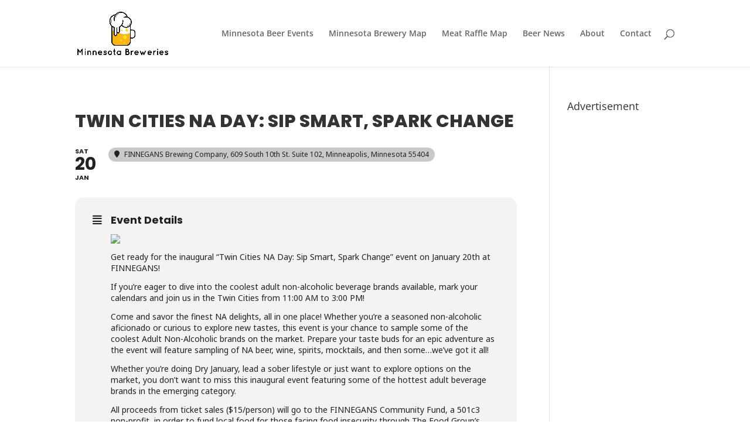

--- FILE ---
content_type: text/html; charset=utf-8
request_url: https://www.google.com/recaptcha/api2/aframe
body_size: 266
content:
<!DOCTYPE HTML><html><head><meta http-equiv="content-type" content="text/html; charset=UTF-8"></head><body><script nonce="AAx-mcMhXJw68-6FnEYvug">/** Anti-fraud and anti-abuse applications only. See google.com/recaptcha */ try{var clients={'sodar':'https://pagead2.googlesyndication.com/pagead/sodar?'};window.addEventListener("message",function(a){try{if(a.source===window.parent){var b=JSON.parse(a.data);var c=clients[b['id']];if(c){var d=document.createElement('img');d.src=c+b['params']+'&rc='+(localStorage.getItem("rc::a")?sessionStorage.getItem("rc::b"):"");window.document.body.appendChild(d);sessionStorage.setItem("rc::e",parseInt(sessionStorage.getItem("rc::e")||0)+1);localStorage.setItem("rc::h",'1768868589092');}}}catch(b){}});window.parent.postMessage("_grecaptcha_ready", "*");}catch(b){}</script></body></html>